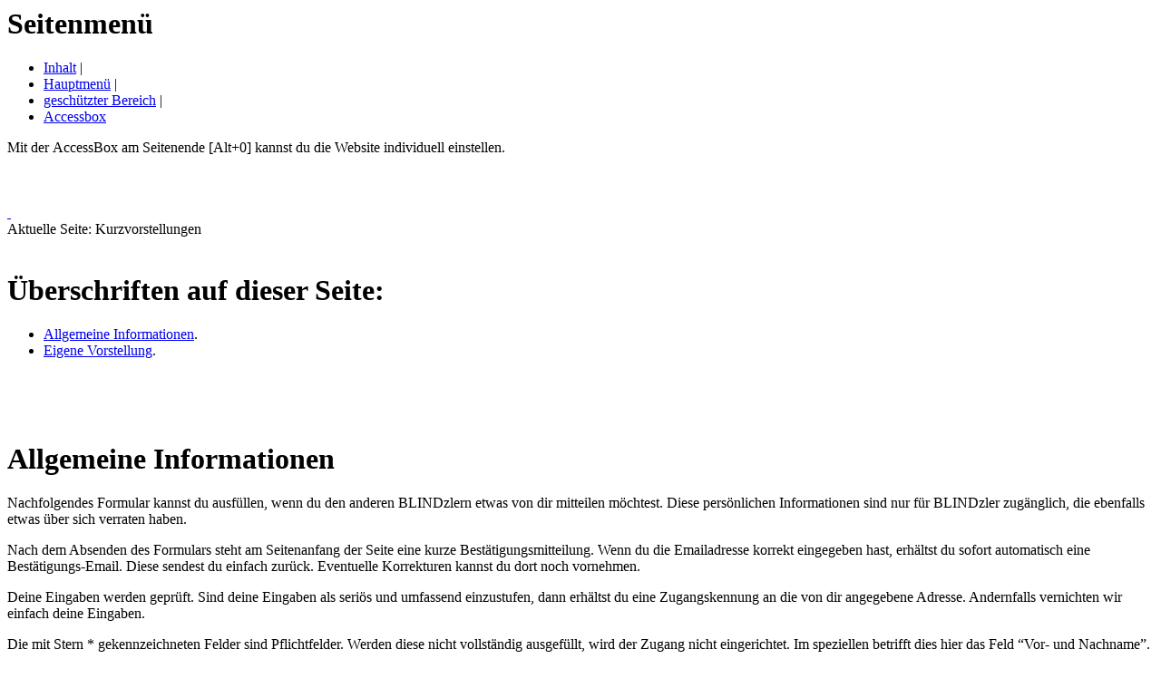

--- FILE ---
content_type: text/html; charset=UTF-8
request_url: https://www.blindzeln.org/index.php?ueb=20041003131017&ueb2=0&ueb3=1716380322&ueb4=0&ueb5=au2&ueb6=2de&ueb7=0&ueb8=0.772420240522141842.0&ueb9=~~~~~~
body_size: 7191
content:

<!DOCTYPE html PUBLIC "-//W3C//DTD HTML 4.01 Transitional//EN">
<html lang="de">
<head>
<title>BLINDzeln -&#x3E; Kurzvorstellungen</title>
<meta http-equiv="Content-Type" content="text/html; charset=utf-8" >
<meta http-equiv="Pragma" content="no-cache" >
<meta http-equiv="Content-Style-Type" content="text/css" >
<meta name="description" content="BLINDzeln - Die Welt mit anderen Augen sehen, eine Community, welche Barrieren &uuml;berwindet, abbaut und gemeinsam mehr erreichen will. Neben Foren und verschiedenen Chat-Systemen, bietet BLINDzeln einen Shop, mehrere Podcast-Produktionen, ein eigenes Radio-Magazin und vieles mehr. Und das Alles kostenlos und f&uuml;r jeden, nicht nur f&uuml;r Sehbehinderte und Blinde." >
<meta name="keywords" content="accessibility, accessible, Auge, Augen, Augenkrankheit, Augenlicht, Barriere, barrierefrei, Barrierefreiheit, Barrieren, behindert, Behinderte, behindertengerecht, Behinderter, Behinderung, Beratung, blind, Blinde, Blinder, Blindheit, BLINDzeln, blinzeln, Brille, Brillen, Chat, Chatsystem, Community, Download, Downloads, eingeschr&auml;nkt, erblindet, Erblindung, Foren, Forum, Hilfe, Hilfen, Hilfsmittel, Integration, Kleinanzeige, kleinanzeigen, Kommunikation, Krankheit, Krankheiten, Magazin, Mailingliste, Mailinglisten, Maulwurf, Medizin, Mole, Podcast, Problem, Probleme, Produkt, Produkte, Radio, Screenreader, sehbehindert, Sehbehinderte, Sehbehinderter, Sehbehinderung, Seheinschr&auml;nkung, sehen, sehgesch&auml;digt, Sehgesch&auml;digte, Sehgesch&auml;digter, Sehprobleme, sehschwach, sehunf&auml;hig, Selbsthilfe, Shop, SMS, Telefon, Telefonchat, Themen, Wohnwelt, Zug&auml;nglichkeit" >
<meta name="author" content="Webmaster" >
<meta name="publisher" content="Webmaster" >
<meta name="copyright" content="Cord Hagen" >
<meta name="robots" content="index,follow" >
<meta name="revisit" content="after 30 days" >
<meta name="page-type" content="Private Homepage">
<meta name="audience" content="alle" >
<meta name="expires" content="never">
<meta name="language" content="Deutsch" >
<meta name="content-language" content="de" >
<link rel="shortcut icon" href="favicon.ico">
<link rel='stylesheet' type='text/css' href='style/unten/style-a.css' ></head>



<body>
<div class="ueber-alles" align="center">
<div class="ueber-alles2" align="left">




<div class = 'landmark' role = 'navigation' aria-label = 'Seitenmen&uuml;'><h1 class = 'unsichtbar' lang = 'de'>Seitenmen&uuml;</h1><ul id = 'seitennavigation' role = 'list' aria-label = 'Seitenmen&uuml;'><li><a href='#accesskey1' lang='de' title='Bereich auf dieser Seite' target='_self'>Inhalt</a>&nbsp;|&nbsp;</li><li><a href='#accesskey2' lang='de' title='Bereich auf dieser Seite' target='_self'>Hauptmen&uuml;</a>&nbsp;|&nbsp;</li><li><a href='#accesskey5' lang='de' title='Bereich auf dieser Seite' target='_self'>gesch&uuml;tzter Bereich</a>&nbsp;|&nbsp;</li><li><a href='#accesskey0' lang='de' title='Bereich auf dieser Seite' target='_self'><span lang = 'en'>Accessbox</span></a></li></ul></div><div class='schlagzeile' lang='de'>Mit der <span lang = 'en'>AccessBox</span> am Seitenende [Alt+0] kannst du die <span lang = 'en'>Website</span> individuell einstellen.</div>
<div class="seite" lang="de">
<div class="kopf" lang="de">
<div class="kopfbeschriftung">


<div class="kopfzeile1">&nbsp;</div>
<div class="kopfzeile2">&nbsp;</div>


</div><!-- // Kopfbeschriftung -->


&nbsp;</div><!-- kopf //-->


<div class="inhalt" lang="de">

<div class="inhalt-aktivbereich" lang="de">
<div class="abstand-links" lang="de"><a class='versteckt' name = 'accesskey1' accesskey='1' href='#' title='Sprunganker Textanfang.'>&nbsp;</a></div>
<div class = 'landmark' role = 'main' aria-label = 'Kurzvorstellungen'>
<div class="absatz" lang="de">

<div class = 'landmark' role = 'complementary' aria-label = 'Seitenpfad'><div class = 'aktuelle-seite' lang = 'de'>Aktuelle Seite: Kurzvorstellungen</div><!-- // Aktuelle Seite -->
</div><!-- // Role Complementary Seitenpfad -->
</div><!-- // Absatz -->

<div class='abstand-vor-u-liste'>&nbsp;</div><div class = 'landmark' role = 'navigation' aria-label = '&Uuml;berschriften auf dieser Seite:'><div class='u-liste'><div class='ueberschrift'><h1>&Uuml;berschriften auf dieser Seite:</h1></div><div class='tabelle-leer'><ul role = 'list' aria-label = '&Uuml;berschriften auf dieser Seite:'><li title='Anstrich'><a href='#absatz1' lang='de' title='&Uuml;berschrift auf dieser Seite' target='_self'>Allgemeine Informationen</a>.</li><li title='Anstrich'><a href='#absatz2' lang='de' title='&Uuml;berschrift auf dieser Seite' target='_self'>Eigene Vorstellung</a>.</li></ul></div></div></div><div class='abstand-u'> &nbsp;</div><div class='abstand-links'>&nbsp;</div><div class = 'landmark' role = 'article' aria-label = 'Allgemeine Informationen'><div class='absatz'><div class='null'><a name='absatz1' class='versteckt'>&nbsp;</a><div class='ueberschrift'><h1>Allgemeine Informationen</h1></div></div><div class="standard-l" lang="de"><div class="rand">
<p class = 'paragraph-anfang'>Nachfolgendes Formular kannst du ausf&uuml;llen, wenn du den anderen BLINDzlern etwas von dir mitteilen m&ouml;chtest. Diese pers&ouml;nlichen Informationen sind nur f&uuml;r BLINDzler zug&auml;nglich, die ebenfalls etwas &uuml;ber sich verraten haben.</p>
<p>Nach dem Absenden des Formulars steht am Seitenanfang der Seite eine kurze Best&auml;tigungsmitteilung. Wenn du die Emailadresse korrekt eingegeben hast, erh&auml;ltst du sofort automatisch eine Best&auml;tigungs-Email. Diese sendest du einfach zur&uuml;ck. Eventuelle Korrekturen kannst du dort noch vornehmen.</p>
<p>Deine Eingaben werden gepr&uuml;ft. Sind deine Eingaben als seri&ouml;s und umfassend einzustufen, dann erh&auml;ltst du eine Zugangskennung an die von dir angegebene Adresse. Andernfalls vernichten wir einfach deine Eingaben.</p>
<p>Die mit Stern * gekennzeichneten Felder sind Pflichtfelder. Werden diese nicht vollst&auml;ndig ausgef&uuml;llt, wird der Zugang nicht eingerichtet. Im speziellen betrifft dies hier das Feld “Vor- und Nachname”.</p>
<p>Noch einen wichtigen Hinweis m&ouml;chten wir geben. L&ouml;sche bitte die Eingabefeld-Vorgaben, bevor du etwas eingibst. Die Vorgaben dienen dir nur zur Erl&auml;uterung deiner Eingaben. Bitte formuliere vollst&auml;ndige S&auml;tze, da die Fragestellungen nicht mit abgespeichert werden. Dadurch wird deine Vorstellung fl&uuml;ssig lesbar.</p>
</div></div><div class="textdanach" lang="de"><div class="rand">
<p class = 'paragraph'>Viel Spa&szlig; beim Kennenlernen der anderen BLINDzler</p>
</div></div></div></div><div class='abstand-links'>&nbsp;</div><div class = 'landmark' role = 'article' aria-label = 'Eigene Vorstellung'><div class='absatz'><div class='null'><a name='absatz2' class='versteckt'>&nbsp;</a><div class='ueberschrift'><h1>Eigene Vorstellung</h1></div></div><div class="textdavor" lang="de"><div class="rand">
<p class = 'paragraph'><em lang="de">Die mit Stern * gekennzeichneten Felder sind Pflichtfelder</em></p>
</div></div><div class="form-caption" lang="de"><div class="rand">
<p class = 'paragraph'>Beginn des Kurzvorstellungsformulars (Feldvorgaben ggf. l&ouml;schen oder erg&auml;nzen)</p>
</div></div><div class = 'landmark' role = 'form'><div class="formular" lang="de"><form method="post" action="index.php" enctype="multipart/form-data" name="formular2"><input type="hidden" name="formfeld_0" value="20130716220020" ><input type="hidden" name="temp_inhalt_2" value="10031222163317" ><input type="hidden" name="ueb" value="20041003131017" ><input type="hidden" name="ueb2" value="0" ><input type="hidden" name="ueb3" value="1769109304" ><input type="hidden" name="ueb4" value="0" ><input type="hidden" name="ueb5" value="au2" ><input type="hidden" name="ueb6" value="2de" ><input type="hidden" name="ueb7" value="0" ><input type="hidden" name="ueb8" value="0.673420260122201504.0" ><input type="hidden" name="ueb9" value="Vielen+Dank,+die+Formulardaten+wurden+verarbeitet." ><input type="hidden" name="f_typ_1" value="2" ><input type="hidden" name="f_typ_2" value="2" ><input type="hidden" name="f_typ_3" value="4" ><input type="hidden" name="f_typ_4" value="3" ><input type="hidden" name="f_typ_5" value="3" ><input type="hidden" name="f_typ_6" value="3" ><input type="hidden" name="f_typ_7" value="3" ><input type="hidden" name="f_typ_8" value="3" ><input type="hidden" name="f_typ_9" value="3" ><input type="hidden" name="f_typ_10" value="2" ><input type="hidden" name="f_feld_1" value="Name" ><input type="hidden" name="f_feld_2" value="Spitzname" ><input type="hidden" name="f_feld_3" value="Land" ><input type="hidden" name="f_feld_4" value="Familie" ><input type="hidden" name="f_feld_5" value="Werdegang" ><input type="hidden" name="f_feld_6" value="Wesen" ><input type="hidden" name="f_feld_7" value="Freizeit" ><input type="hidden" name="f_feld_8" value="Empfehlungen" ><input type="hidden" name="f_feld_9" value="Erlebnisse" ><input type="hidden" name="f_feld_10" value="E-Mail" ><input type="hidden" name="temp_inhalt_6" value="info&#64;blindzeln.org" ><input type="hidden" name="temp_inhalt_5" value="6" ><input type="hidden" name="userdaten" value="" ><input type="hidden" name="altname" value="" ><input type="hidden" name="altemail" value="" ><input type="hidden" name="altzeitstempel" value="" ><input type="hidden" name="f_ext_name" value="1" ><input type="hidden" name="f_ext_email" value="10" ><input type="hidden" name="f_ext_betreff" value="2" ><input type="hidden" name="f_ext_mitteilung" value="3" ><input type="hidden" name="f_extern_aktiv" value="0" ><input type="hidden" name="f_beschreibung" value="Kurzvorstellungen" ><input type="hidden" name="formulartyp" value="3" ><input type = 'hidden' name = 'vergleichsfeld' value = cfcd208495d565ef66e7dff9f98764da><div class="standard-l" lang="de"><div class="rand"><div class="form-zeile"><div class="form-text"><label for="anti_spam_feld">Das Ergebnis von 3 mal 0 ist:</label><br></div><div class="form-input"><input type="text" size="37" id="anti_spam_feld" name="anti_spam_feld" value="Code" onblur="if(this.value=='')this.value='Code';" onfocus="if(this.value=='Code')this.value='';"></div></div></div></div><div class="standard-l" lang="de"><div class="rand"><div class="form-zeile"><div class="form-text"><label for="feld1">* Bitte verrate uns deinen Vor- und Nachnamen.</label><br></div><div class="form-input"><input type="text" size="37" id="feld1" name="formfeld_1[]" value="Hans Muster" onblur="if(this.value=='')this.value='Hans Muster';" onfocus="if(this.value=='Hans Muster')this.value='';"></div></div></div></div><div class="standard-l" lang="de"><div class="rand"><div class="form-zeile"><div class="form-text"><label for="feld2">Wenn du einen Spitznamen hast, so teile ihn uns mit!</label><br></div><div class="form-input"><input type="text" size="37" id="feld2" name="formfeld_2[]" value="Hansi" onblur="if(this.value=='')this.value='Hansi';" onfocus="if(this.value=='Hansi')this.value='';"></div></div></div></div><div class="standard-l" lang="de"><div class="rand"><div class="form-zeile"><div class="form-text"><label for="feld3">Aus welchem Land bzw. Bundesland kommst du?</label><br></div><div class="form-input"><select size="1" id="feld3" name="formfeld_3[]"><option value="Baden-W&uuml;rttemberg (D)" selected >Baden-W&uuml;rttemberg (D)</option><option value="Bayern (D)" >Bayern (D)</option><option value="Berlin (D)" >Berlin (D)</option><option value="Brandenburg (D)" >Brandenburg (D)</option><option value="Bremen (D)" >Bremen (D)</option><option value="Burgenland (A)" >Burgenland (A)</option><option value="Eire (IRL)" >Eire (IRL)</option><option value="England (GB)" >England (GB)</option><option value="Hamburg (D)" >Hamburg (D)</option><option value="Hessen (D)" >Hessen (D)</option><option value="K&auml;rnten (A)" >K&auml;rnten (A)</option><option value="Mecklenburg-Vorpommern (D)" >Mecklenburg-Vorpommern (D)</option><option value="Nieder&ouml;sterreich (A)" >Nieder&ouml;sterreich (A)</option><option value="Niedersachsen (D)" >Niedersachsen (D)</option><option value="Nordrhein-Westfalen (D)" >Nordrhein-Westfalen (D)</option><option value="Northern Ireland (IRL)" >Northern Ireland (IRL)</option><option value="Ober&ouml;sterreich (A)" >Ober&ouml;sterreich (A)</option><option value="Rheinland-Pfalz (D)" >Rheinland-Pfalz (D)</option><option value="Saarland (D)" >Saarland (D)</option><option value="Sachsen. (D)" >Sachsen. (D)</option><option value="Sachsen-Anhalt (D)" >Sachsen-Anhalt (D)</option><option value="Salzburg (A)" >Salzburg (A)</option><option value="Schleswig-Holstein (D)" >Schleswig-Holstein (D)</option><option value="Schweden (S)" >Schweden (S)</option><option value="Schweiz (CH)" >Schweiz (CH)</option><option value="Scotland (GB)" >Scotland (GB)</option><option value="Steiermark (A)" >Steiermark (A)</option><option value="Th&uuml;ringen (D)" >Th&uuml;ringen (D)</option><option value="Tirol (A)" >Tirol (A)</option><option value="Vorarlberg (A)" >Vorarlberg (A)</option><option value="Wales (IRL)" >Wales (IRL)</option><option value="Wien (A)" >Wien (A)</option><option value="Sonstiges" >Sonstiges</option></select></div></div></div></div><div class="standard-l" lang="de"><div class="rand"><div class="form-zeile"><div class="form-text"><label for="feld4">Erz&auml;hle etwas &uuml;ber deine Geburt und deine Familie!</label><br></div><div class="form-input"><textarea wrap = "virtual" cols="48" rows="6" id="feld4" name="formfeld_4[]" onblur="if(this.value=='')this.value='Geburtsdatum, Geburtsort und Familie: ';" onfocus="if(this.value=='Geburtsdatum, Geburtsort und Familie: ')this.value='';">Geburtsdatum, Geburtsort und Familie: </textarea></div></div></div></div><div class="standard-l" lang="de"><div class="rand"><div class="form-zeile"><div class="form-text"><label for="feld5">Was hast du gelernt und was machst du beruflich?</label><br></div><div class="form-input"><textarea wrap = "virtual" cols="48" rows="6" id="feld5" name="formfeld_5[]" onblur="if(this.value=='')this.value='Ausbildung, Beruf und besondere F&auml;higkeiten: ';" onfocus="if(this.value=='Ausbildung, Beruf und besondere F&auml;higkeiten: ')this.value='';">Ausbildung, Beruf und besondere F&auml;higkeiten: </textarea></div></div></div></div><div class="standard-l" lang="de"><div class="rand"><div class="form-zeile"><div class="form-text"><label for="feld6">Wie w&uuml;rdest du dein Wesen beschreiben?</label><br></div><div class="form-input"><textarea wrap = "virtual" cols="48" rows="6" id="feld6" name="formfeld_6[]" onblur="if(this.value=='')this.value='Aussehen, Charakter und Behinderung: ';" onfocus="if(this.value=='Aussehen, Charakter und Behinderung: ')this.value='';">Aussehen, Charakter und Behinderung: </textarea></div></div></div></div><div class="standard-l" lang="de"><div class="rand"><div class="form-zeile"><div class="form-text"><label for="feld7">Wie verbringst du deine Freizeit?</label><br></div><div class="form-input"><textarea wrap = "virtual" cols="48" rows="6" id="feld7" name="formfeld_7[]" onblur="if(this.value=='')this.value='Hobbys, Sport und Reisen: ';" onfocus="if(this.value=='Hobbys, Sport und Reisen: ')this.value='';">Hobbys, Sport und Reisen: </textarea></div></div></div></div><div class="standard-l" lang="de"><div class="rand"><div class="form-zeile"><div class="form-text"><label for="feld8">Welche Empfehlungen m&ouml;chtest du uns geben?</label><br></div><div class="form-input"><textarea wrap = "virtual" cols="48" rows="6" id="feld8" name="formfeld_8[]" onblur="if(this.value=='')this.value='Gerichte, B&uuml;cher, Musik, Filme und Lebensweisheiten: ';" onfocus="if(this.value=='Gerichte, B&uuml;cher, Musik, Filme und Lebensweisheiten: ')this.value='';">Gerichte, B&uuml;cher, Musik, Filme und Lebensweisheiten: </textarea></div></div></div></div><div class="standard-l" lang="de"><div class="rand"><div class="form-zeile"><div class="form-text"><label for="feld9">Was hast du so interessantes erlebt?</label><br></div><div class="form-input"><textarea wrap = "virtual" cols="48" rows="6" id="feld9" name="formfeld_9[]" onblur="if(this.value=='')this.value='L&auml;nder, Orte, Menschen und Episoden: ';" onfocus="if(this.value=='L&auml;nder, Orte, Menschen und Episoden: ')this.value='';">L&auml;nder, Orte, Menschen und Episoden: </textarea></div></div></div></div><div class="standard-l" lang="de"><div class="rand"><div class="form-zeile"><div class="form-text"><label for="feld10">Bitte verrate uns deine Emailadresse, damit wir dir die Zugangskennung zusenden k&ouml;nnen!</label><br></div><div class="form-input"><input type="text" size="37" id="feld10" name="formfeld_10[]" value="@" onblur="if(this.value=='')this.value='@';" onfocus="if(this.value=='@')this.value='';"></div></div></div></div><div class="standard-l" lang="de"><div class="rand"><input type = 'hidden' name = 'f_vorgang' value = 'S'><div class="form-senden"><input type="hidden" name="temp_inhalt_1" value="20130716220020" ><input type="hidden" name="temp_inhalt_2" value="10031222163317" ><input type="hidden" name="temp_inhalt_3" value="Absenden" ><input type="hidden" name="temp_inhalt_4" value="Vielen Dank, die Formulardaten wurden verarbeitet." ><input type="hidden" name="temp_inhalt_5" value="6" ><input type="hidden" name="temp_inhalt_6" value="info&#64;blindzeln.org" ><input type="hidden" name="temp_inhalt_7" value="1" ><input type="hidden" name="temp_inhalt_8" value="0" ><input type="hidden" name="temp_inhalt_9" value="" ><input type="hidden" name="temp_inhalt_10" value="" ><input type="hidden" name="temp_inhalt_11" value="" ><input type="hidden" name="temp_inhalt_12" value="" ><input type="hidden" name="temp_inhalt_13" value="" ><input type="hidden" name="temp_inhalt_14" value="" ><input type="hidden" name="temp_inhalt_15" value="" ><input type="hidden" name="temp_inhalt_16" value="" ><input type="hidden" name="temp_inhalt_17" value="" ><input type="hidden" name="temp_inhalt_18" value="" ><input type="hidden" name="temp_inhalt_19" value="" ><input type="hidden" name="temp_inhalt_20" value="" ><input type="hidden" name="projekt_url" value="http://www.blindzeln.org" ><input type="hidden" name="projekt_email" value="" ><input type="hidden" name="dateigroesze_max" value="500000" ><input class="schaltflaeche" type="submit" value="Absenden" ><input type="hidden" name="upload_datei3" value="index.php?formulartyp=7&amp;file=" ></div></div></div></form></div></div><div class="form" lang="de"><div class="rand">
<p class = 'paragraph'>Ende des Kurzvorstellungsformulars</p>
</div></div></div></div>
</div><!-- // Role Main -->
</div><!-- // inhalt-aktivbereich -->

<div class='menue'><div class='menue-abschluss'>&nbsp;</div><div class='menue-hintergrund'><div class='menue-aktivbereich'><div class='menue-aktivbereich-h'><hr><span class = 'versteckt' lang='de'><a name = 'accesskey2' accesskey='2' href='#' title='Sprunganker Hauptmen&uuml;.'>&nbsp;</a></span><div class = 'landmark' role = 'navigation' aria-label = 'Hauptmen&uuml;'><h1 class = 'unsichtbar' lang = 'de'>Hauptmen&uuml;</h1><ul id = 'hauptnavigation' role = 'list' aria-label = 'Hauptmen&uuml;'><li><a href='index.php?ueb=0&amp;ueb2=0&amp;ueb3=1769109304&amp;ueb4=0&amp;ueb5=au2&amp;ueb6=2de&amp;ueb7=0&amp;ueb8=0.673420260122201504.0&amp;ueb9=~~~~~~' lang='de' title='Die Startseite von BLINDzeln' target='_self'>Startseite</a></li><span aria-hidden = 'true'> | </span><li><a href='index.php?ueb=20040814130427&amp;ueb2=0&amp;ueb3=1769109304&amp;ueb4=0&amp;ueb5=au2&amp;ueb6=2de&amp;ueb7=0&amp;ueb8=0.673420260122201504.0&amp;ueb9=~~~~~~' title='Hinweise zur Website-Nutzung' target='_self'>Hinweise</a></span></li><span aria-hidden = 'true'> | </span><li><a href='index.php?ueb=20040225085810&amp;ueb2=0&amp;ueb3=1769109304&amp;ueb4=0&amp;ueb5=au2&amp;ueb6=2de&amp;ueb7=0&amp;ueb8=0.673420260122201504.0&amp;ueb9=~~~~~~' title='Neuigkeiten f&uuml;r die BLINDzler' target='_self'>News</a></span></li><span aria-hidden = 'true'> | </span><li><a href='index.php?ueb=20051210181903&amp;ueb2=0&amp;ueb3=1769109304&amp;ueb4=0&amp;ueb5=au2&amp;ueb6=2de&amp;ueb7=0&amp;ueb8=0.673420260122201504.0&amp;ueb9=~~~~~~' title='BLINDzeln-Shop' target='_self'>Shop</a></span></li><span aria-hidden = 'true'> | </span><li><a href='index.php?ueb=20140119192455&amp;ueb2=0&amp;ueb3=1769109304&amp;ueb4=0&amp;ueb5=au2&amp;ueb6=2de&amp;ueb7=0&amp;ueb8=0.673420260122201504.0&amp;ueb9=~~~~~~' title='Die BLINDzelnConnect Dienste' target='_self'>Connect</a></span></li><span aria-hidden = 'true'> | </span><li><a href='index.php?ueb=20200617104733&amp;ueb2=0&amp;ueb3=1769109304&amp;ueb4=0&amp;ueb5=au2&amp;ueb6=2de&amp;ueb7=0&amp;ueb8=0.673420260122201504.0&amp;ueb9=~~~~~~' title='Das Online-Veranstaltungszentrum von BLINDzeln' target='_self'>Veranstaltungen</a></span></li><span aria-hidden = 'true'> | </span><li><a href='index.php?ueb=20130825182056&amp;ueb2=0&amp;ueb3=1769109304&amp;ueb4=0&amp;ueb5=au2&amp;ueb6=2de&amp;ueb7=0&amp;ueb8=0.673420260122201504.0&amp;ueb9=~~~~~~' title='Informationen und Hilfe zu dem CMS Conny' target='_self'>Netzleuchte</a></span></li><span aria-hidden = 'true'> | </span><li><a href='index.php?ueb=20091010162637&amp;ueb2=0&amp;ueb3=1769109304&amp;ueb4=0&amp;ueb5=au2&amp;ueb6=2de&amp;ueb7=0&amp;ueb8=0.673420260122201504.0&amp;ueb9=~~~~~~' title='Wichtige Adressen f&uuml;r behindertenrelevante Themen' target='_self'>Adressen</a></span></li><span aria-hidden = 'true'> | </span><li><a href='index.php?ueb=20031231125914&amp;ueb2=0&amp;ueb3=1769109304&amp;ueb4=0&amp;ueb5=au2&amp;ueb6=2de&amp;ueb7=0&amp;ueb8=0.673420260122201504.0&amp;ueb9=~~~~~~' title='Informationen rund um BLINDzeln' target='_self'>&Uuml;ber uns</a></span></li><span aria-hidden = 'true'> | </span><li><a href='index.php?ueb=20031230213014&amp;ueb2=0&amp;ueb3=1769109304&amp;ueb4=0&amp;ueb5=au2&amp;ueb6=2de&amp;ueb7=0&amp;ueb8=0.673420260122201504.0&amp;ueb9=~~~~~~' title='Die Foren von BLINdzeln und anderen Anbietern' target='_self'>Forenindex</a></span></li><span aria-hidden = 'true'> | </span><li><a href='index.php?ueb=20050520104807&amp;ueb2=0&amp;ueb3=1769109304&amp;ueb4=0&amp;ueb5=au2&amp;ueb6=2de&amp;ueb7=0&amp;ueb8=0.673420260122201504.0&amp;ueb9=~~~~~~' title='Informationen rund um die Medizin' target='_self'>Medicus</a></span></li><span aria-hidden = 'true'> | </span><li><a href='index.php?ueb=20040117194202&amp;ueb2=0&amp;ueb3=1769109304&amp;ueb4=0&amp;ueb5=au2&amp;ueb6=2de&amp;ueb7=0&amp;ueb8=0.673420260122201504.0&amp;ueb9=~~~~~~' title='Kleinkram zum verschenken oder zur billigen Abgabe' target='_self'>Kleinanzeigen</a></span></li><span aria-hidden = 'true'> | </span><li><a href='index.php?ueb=20051122083414&amp;ueb2=0&amp;ueb3=1769109304&amp;ueb4=0&amp;ueb5=au2&amp;ueb6=2de&amp;ueb7=0&amp;ueb8=0.673420260122201504.0&amp;ueb9=~~~~~~' title='Der Podcast von BLINDzeln' target='_self'>Podcast</a></span></li><span aria-hidden = 'true'> | </span><li><a href='index.php?ueb=20040120193336&amp;ueb2=0&amp;ueb3=1769109304&amp;ueb4=0&amp;ueb5=au2&amp;ueb6=2de&amp;ueb7=0&amp;ueb8=0.673420260122201504.0&amp;ueb9=~~~~~~' title='Archiv von NewCover und NoCover' target='_self'>Magazin</a></span></li><span aria-hidden = 'true'> | </span><li><a href='index.php?ueb=20060503155928&amp;ueb2=0&amp;ueb3=1769109304&amp;ueb4=0&amp;ueb5=au2&amp;ueb6=2de&amp;ueb7=0&amp;ueb8=0.673420260122201504.0&amp;ueb9=~~~~~~' title='Wohnberatung f&uuml;r Sehbehinderte und Blinde Menschen' target='_self'>Wohnwelt</a></span></li><span aria-hidden = 'true'> | </span><li><span class='hauptmenue-aktuell' lang='de'>Kurzvorstellungen</span></li><span aria-hidden = 'true'> | </span><li><a href='index.php?ueb=20040118081521&amp;ueb2=0&amp;ueb3=1769109304&amp;ueb4=0&amp;ueb5=au2&amp;ueb6=2de&amp;ueb7=0&amp;ueb8=0.673420260122201504.0&amp;ueb9=~~~~~~' title='BLINDzeln Chat' target='_self'>Chat</a></span></li><span aria-hidden = 'true'> | </span><li><a href='index.php?ueb=20040119222923&amp;ueb2=0&amp;ueb3=1769109304&amp;ueb4=0&amp;ueb5=au2&amp;ueb6=2de&amp;ueb7=0&amp;ueb8=0.673420260122201504.0&amp;ueb9=~~~~~~' title='Downloads f&uuml;r die BLINDzler' target='_self'>Downloads</a></span></li><span aria-hidden = 'true'> | </span><li><a href='index.php?ueb=20040429123941&amp;ueb2=0&amp;ueb3=1769109304&amp;ueb4=0&amp;ueb5=au2&amp;ueb6=2de&amp;ueb7=0&amp;ueb8=0.673420260122201504.0&amp;ueb9=~~~~~~' title='Das sagt die Presse &uuml;ber BLINDzeln' target='_self'>Presse</a></span></li><span aria-hidden = 'true'> | </span><li><a href='index.php?ueb=20040122180742&amp;ueb2=0&amp;ueb3=1769109304&amp;ueb4=0&amp;ueb5=au2&amp;ueb6=2de&amp;ueb7=0&amp;ueb8=0.673420260122201504.0&amp;ueb9=~~~~~~' title='Links zu externen Seiten' target='_self'>Links</a></span></li><span aria-hidden = 'true'> | </span><li><a href='index.php?ueb=20031230223937&amp;ueb2=0&amp;ueb3=1769109304&amp;ueb4=0&amp;ueb5=au2&amp;ueb6=2de&amp;ueb7=0&amp;ueb8=0.673420260122201504.0&amp;ueb9=~~~~~~' title='Hier erwarten wir deine Mitteilung' target='_self'>G&auml;stebuch</a></span></li><span aria-hidden = 'true'> | </span><li><a href='index.php?ueb=20031231142957&amp;ueb2=0&amp;ueb3=1769109304&amp;ueb4=0&amp;ueb5=au2&amp;ueb6=2de&amp;ueb7=0&amp;ueb8=0.673420260122201504.0&amp;ueb9=~~~~~~' title='Unterst&uuml;tzung f&uuml;r BLINDzeln' target='_self'>Jobs</a></span></li><span aria-hidden = 'true'> | </span><li><a href='index.php?ueb=20140315130344&amp;ueb2=0&amp;ueb3=1769109304&amp;ueb4=0&amp;ueb5=au2&amp;ueb6=2de&amp;ueb7=0&amp;ueb8=0.673420260122201504.0&amp;ueb9=~~~~~~' title='H&auml;ufig gestellte Fragen und ihre Antworten' target='_self'>FAQ</a></span></li><span aria-hidden = 'true'> | </span><li><a href='index.php?ueb=20031231101233&amp;ueb2=0&amp;ueb3=1769109304&amp;ueb4=0&amp;ueb5=au2&amp;ueb6=2de&amp;ueb7=0&amp;ueb8=0.673420260122201504.0&amp;ueb9=~~~~~~' title='Nutzungsbedingungen, Datenschutz, Haftungsausschluss und AGBs von BLINDzeln' target='_self'>Rechtliches</a></span></li><span aria-hidden = 'true'> | </span><li><a accesskey='6' href='index.php?ueb=20051019115646&amp;ueb2=0&amp;ueb3=1769109304&amp;ueb4=0&amp;ueb5=au2&amp;ueb6=2de&amp;ueb7=0&amp;ueb8=0.673420260122201504.0&amp;ueb9=~~~~~~' title='Kontaktformular f&uuml;r Feedback' target='_self'>Kontakt</a></span></li><span aria-hidden = 'true'> | </span><li><a accesskey='7' href='index.php?ueb=20031222170445&amp;ueb2=0&amp;ueb3=1769109304&amp;ueb4=0&amp;ueb5=au2&amp;ueb6=2de&amp;ueb7=0&amp;ueb8=0.673420260122201504.0&amp;ueb9=~~~~~~' title='Ansprechpartner und Verantwortliche' target='_self'>Impressum</a></span></li><span aria-hidden = 'true'> | </span><li><a href='index.php?ueb=20040127181046&amp;ueb2=0&amp;ueb3=1769109304&amp;ueb4=0&amp;ueb5=au2&amp;ueb6=2de&amp;ueb7=0&amp;ueb8=0.673420260122201504.0&amp;ueb9=~~~~~~' title='Informationen rund um das Partnerprogramm' target='_self'>Partner</a></span></li><span aria-hidden = 'true'> | </span><li><a accesskey='8' href='index.php?ueb=-2&amp;ueb2=0&amp;ueb3=1769109304&amp;ueb4=0&amp;ueb5=au2&amp;ueb6=2de&amp;ueb7=0&amp;ueb8=0.673420260122201504.0&amp;ueb9=~~~~~~' title='Den Inhalt der Website anzeigen' target='_self'><span lang = 'en'>Sitemap</span></a></li><span aria-hidden = 'true'> | </span><li><a accesskey='9' href='index.php?ueb=-1&amp;ueb2=0&amp;ueb3=1769109304&amp;ueb4=0&amp;ueb5=au2&amp;ueb6=2de&amp;ueb7=0&amp;ueb8=0.673420260122201504.0&amp;ueb9=~~~~~~' title='In diesen Seiten suchen' target='_self'>Suchen</a></li></ul></div><hr></div>	
			<div class="menue-ende">
		<form method="post" action="https://www.blindzeln.org:443/index2.php" name="zugang_intern">
		
				
		<input type="hidden" name="versuch" value="" >
		<input type="hidden" name="formulartyp" value="0" >
		<input type="hidden" name="ueb5" value="au2" >
		<input type="hidden" name="ueb6" value="2de" >
		<input type="hidden" name="ueb7" value="0" >
		<input type="hidden" name="ueb8" value="0.673420260122201504.0" >
		<input type="hidden" name="ueb9" value="Vielen+Dank,+die+Formulardaten+wurden+verarbeitet." >
		<input type="hidden" name="Oueb9" value="~~~~~~" >
		<input type="hidden" name="meta_12" value="de" >
		<input type="hidden" name="kopfzeile1" value="blindzeln.org" >
		<input type="hidden" name="kopfzeile2" value="BLINDzler-Lieblingsseite" >
		<a class="versteckt" name = 'accesskey5' accesskey="5" href="#" title="Sprunganker gesch&uuml;tzter Bereich.">&nbsp;</a>
		<div class = 'landmark' role = 'form'>
		<label for="benutzer">Gesch&uuml;tzter Bereich:</label>
		<input class="input-kenn" type="text" id="benutzer" name="benutzer" size="18" maxlength="60" value="Benutzername"  onblur="if(this.value=='')this.value='Benutzername';" onfocus="if(this.value=='Benutzername')this.value='';">&nbsp;&nbsp;
		<label for="passwort">Kennwort:</label>
		<input class="input-kenn" type="password" id="passwort" name="passwort" value="Kennwort" onblur="if(this.value=='')this.value='Kennwort';" onfocus="if(this.value=='Kennwort')this.value='';" size="18" maxlength="12">&nbsp;&nbsp;
		<input class="schaltflaeche-kenn" type="submit" name="Zugang" value="Login">
		</div><!-- Role Form // -->
		</form>
		</div><!-- // menue-ende -->
			
	</div><!-- // menue-aktivbereich -->
	</div><!-- // menue-hintergrund -->
	</div><!-- // menue -->
	
	<div class = 'landmark' role = 'contentinfo' aria-label = 'Fu&szlig;'>
<div class="fuss">
<div class="infobereich">

Besucher seit dem 01.09.2003: 617293
</div><!-- infobereich //-->
</div><!-- fuss //-->
<div class="copyright">

<p>Diese Seite wurde erstellt/ge&auml;ndert am 08.09.2013, von <a href="&#109;&#97;&#105;l&#116;&#111;&#58;sebastian.dellit&#64;blindzeln.org">Sebastian Dellit</a>.</p><p><big>&copy;</big> 2026 by BLINDzeln</p><div class="powered"><br><a href = "http://connect.blindzeln.org" target = "_blank"><img src = "style/powered.gif" border = "0" width = "88" height = "31" alt = "powered by BLINDzelnConnect" style = "margin-top: 8px;"></a>&nbsp;|&nbsp;<a href = "http://conny.connect.blindzeln.org" target = "_blank"><img src = "style/created.gif" border = "0" width = "88" height = "31" alt = "created with Conny" style = "margin-top: 8px;"></a>&nbsp;|&nbsp;<a href = "http://validator.w3.org/check?uri = referer" target = "_blank"><img src = "style/valid.gif" border = "0" width = "88" height = "31" alt = "Valid HTML 4.01/CSS" style = "margin-top: 8px;"></a>&nbsp;|&nbsp;<a href = "http://web2mail.blindzeln.org?url=http://www.blindzeln.org/index.php?ueb=20041003131017&amp;ueb2=0&amp;ueb3=1769109304&amp;ueb4=0&amp;ueb5=au2&amp;ueb6=2de&amp;ueb7=0&amp;ueb8=0.673420260122201504.0&amp;ueb9=~~~~~~" target = "_blank"><img src = "style/web2mail.gif" border = "0" width = "88" height = "31" alt = "Web2Mail - Lassen Sie sich diese Webseite per E-Mail zusenden" style = "margin-top: 8px;"></a>&nbsp;&nbsp;&nbsp;&nbsp;&nbsp;
 &nbsp;</div><!-- powered //-->
</div><!-- copyright //-->
</div><!-- // Role Contentinfo Fuß -->
</div><!-- inhalt //-->


</div><!-- seite //-->

<a class='versteckt' name = 'accesskey0' accesskey='0' href='#' title='Sprunganker AccessBox.'>&nbsp;</a><div class = 'landmark' role = 'complementary' aria-label = 'Accessbox'><div class = 'accesskey'><h1 class = 'unsichtbar' lang = 'de'>Accessbox</h1>Mit dieser <span lang = 'en'>AccessBox</span> kannst du die <span lang = 'en'>Website</span> individuell einstellen.<br>Anzeigestil: <a href='index.php?ueb=20041003131017&amp;ueb2=0&amp;ueb3=1769109304&amp;ueb4=0&amp;ueb5=au2&amp;ueb6=2de&amp;ueb7=0&amp;ueb8=0.673420260122201504.0&amp;ueb9=~~~~~~' title='Standard-Design'>Design A</a> | <a href='index.php?ueb=20041003131017&amp;ueb2=0&amp;ueb3=1769109304&amp;ueb4=0&amp;ueb5=bu2&amp;ueb6=2de&amp;ueb7=0&amp;ueb8=0.673420260122201504.0&amp;ueb9=~~~~~~' title='Alternativ-Design'>Design B</a> | <a href='index.php?ueb=20041003131017&amp;ueb2=0&amp;ueb3=1769109304&amp;ueb4=0&amp;ueb5=cu2&amp;ueb6=2de&amp;ueb7=0&amp;ueb8=0.673420260122201504.0&amp;ueb9=~~~~~~' title='Alternativ-Design'>Design C</a> | <a href='index.php?ueb=20041003131017&amp;ueb2=0&amp;ueb3=1769109304&amp;ueb4=0&amp;ueb5=xu2&amp;ueb6=2de&amp;ueb7=0&amp;ueb8=0.673420260122201504.0&amp;ueb9=~~~~~~' title='Alternativansicht ohne Formatierung'>Textausgabe</a> | <a href='index.php?ueb=20041003131017&amp;ueb2=0&amp;ueb3=1769109304&amp;ueb4=0&amp;ueb5=du2&amp;ueb6=2de&amp;ueb7=0&amp;ueb8=0.673420260122201504.0&amp;ueb9=~~~~~~'  target='_Druckausgabe' title='Druckausgabe &ouml;ffnet ein neues Fenster'>Druckausgabe</a><br>Anzeige des Men&uuml;s: <a href='index.php?ueb=20041003131017&amp;ueb2=0&amp;ueb3=1769109304&amp;ueb4=0&amp;ueb5=ar2&amp;ueb6=2de&amp;ueb7=0&amp;ueb8=0.673420260122201504.0&amp;ueb9=~~~~~~' title='Men&uuml; recht zeigen'>Rechts</a> | <a href='index.php?ueb=20041003131017&amp;ueb2=0&amp;ueb3=1769109304&amp;ueb4=0&amp;ueb5=au2&amp;ueb6=2de&amp;ueb7=0&amp;ueb8=0.673420260122201504.0&amp;ueb9=~~~~~~' title='Men&uuml; unten zeigen'>Unten</a> | <a href='index.php?ueb=20041003131017&amp;ueb2=0&amp;ueb3=1769109304&amp;ueb4=0&amp;ueb5=al2&amp;ueb6=2de&amp;ueb7=0&amp;ueb8=0.673420260122201504.0&amp;ueb9=~~~~~~' title='Men&uuml; links zeigen'>Links</a> | <a href='index.php?ueb=20041003131017&amp;ueb2=0&amp;ueb3=1769109304&amp;ueb4=0&amp;ueb5=ao2&amp;ueb6=2de&amp;ueb7=0&amp;ueb8=0.673420260122201504.0&amp;ueb9=~~~~~~' title='Men&uuml; oben zeigen'>Oben</a><br>Anzeige dieser Box: <a href='index.php?ueb=20041003131017&amp;ueb2=0&amp;ueb3=1769109304&amp;ueb4=0&amp;ueb5=au1&amp;ueb6=2de&amp;ueb7=0&amp;ueb8=0.673420260122201504.0&amp;ueb9=~~~~~~' title='AccessBox oben anzeigen'>Oben</a> | <a href='index.php?ueb=20041003131017&amp;ueb2=0&amp;ueb3=1769109304&amp;ueb4=0&amp;ueb5=au2&amp;ueb6=2de&amp;ueb7=0&amp;ueb8=0.673420260122201504.0&amp;ueb9=~~~~~~' title='AccessBox unten anzeigen'>Unten</a> | <a href='index.php?ueb=20041003131017&amp;ueb2=0&amp;ueb3=1769109304&amp;ueb4=0&amp;ueb5=au0&amp;ueb6=2de&amp;ueb7=0&amp;ueb8=0.673420260122201504.0&amp;ueb9=~~~~~~' title='AccessBox ausblenden'>Ausblenden</a><br>Schriftgr&ouml;&szlig;e: &Auml;nderung in den meisten Grafikbrowsern mit [Strg+Mausrad] oder [Strg +/-].<br>Sprungtasten: [Alt+0]=<span lang = 'en'>AccessBox</span> &nbsp; [Alt+1]=Textbeginn &nbsp; [Alt+2]=Men&uuml; &nbsp; [Alt+3]=Untermen&uuml; &nbsp; [Alt+4]=Glossar &nbsp; [Alt+5]=Gesch&uuml;tzter Bereich &nbsp; [Alt+6]=Kontakt &nbsp; [Alt+7]=Impressum &nbsp; [Alt+8]=Inhalt &nbsp; [Alt+9]=Suchen</div></div>
</div><!-- // Über alles 2 -->
</div><!-- // Über alles -->

</body>
</html>
